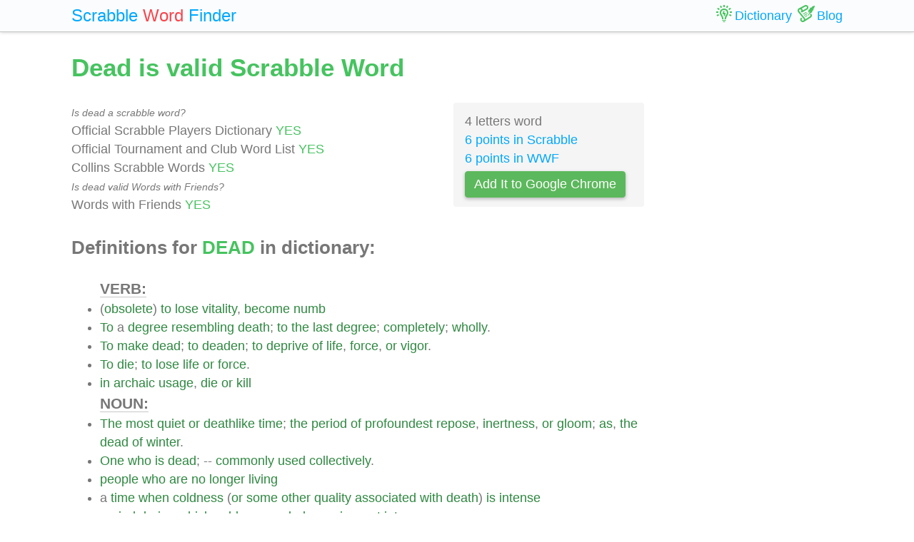

--- FILE ---
content_type: text/html; charset=UTF-8
request_url: https://scrabble-word.com/dictionary/dead
body_size: 7678
content:
<!DOCTYPE html><html dir="ltr" lang="en"><head><meta http-equiv="content-type" content="text/html; charset=utf-8" /><meta name="viewport" content="width=device-width, initial-scale=1"><meta name="theme-color" content="#fbfcfd" /><meta name="description" content="(obsolete) to lose vitality, become numb. To a degree resembling death; to the last degree; completely; wholly. To make dead; to deaden; to deprive of life, ..." />
<meta name="keywords" content="dead, dead scrabble word, dead scrabble, scrabble word dictionary, scrabble search, scrabble find, scrabble suggestion" /><link rel="canonical" href="https://scrabble-word.com/dictionary/dead"><title>Dead is valid Scrabble Word</title><link rel="icon" type="image/x-icon" href="/favicon.ico"><link rel="dns-prefetch" href="//www.google-analytics.com/"><link rel="dns-prefetch" href="//pagead2.googlesyndication.com/"><link href="https://scrabble-word.com/css/top.css?v2" rel="stylesheet"></head><body><script async src="//pagead2.googlesyndication.com/pagead/js/adsbygoogle.js"></script><script>(adsbygoogle = window.adsbygoogle || []).push({google_ad_client: "ca-pub-1407292178211259",enable_page_level_ads: true});</script><script async src="https://www.googletagmanager.com/gtag/js?id=UA-35796116-43"></script>
<script>
  window.dataLayer = window.dataLayer || [];
  function gtag(){dataLayer.push(arguments);}
  gtag('js', new Date());
  gtag('config', 'UA-35796116-43');
</script><div class="e7m lrwu5 site-header"><div class="e7m container"><div class="e7m row"><div class="e7m col-lg-12"><div class="e7m left-nav"><a class="e7m navbar-brand" href="/"><span style="font-size: x-large;"><span class="e7m logo" style="color: #00a8ff;">Scrabble</span> <span class="e7m logo" style="color: #fa424a;">Word</span> <span class="e7m hidden-md-down">Finder</span></span></a></div><div class="e7m righ-nav"><span class="e7m "></span><a class="e7m nav-link" href="/dictionary"><span class="e7m nav1"></span><span class="e7m hidden-md-down">Dictionary</span></a><a class="e7m nav-link" href="/blog"><span class="e7m nav2"></span><span class="e7m hidden-md-down">Blog</span></a></div></div></div></div></div><div class="e7m container"><div class="e7m row"><div class="e7m col-lg-9"><h1 style="color: #46c35f;">Dead is valid Scrabble Word</h1><div class="e7m row"><div class="e7m col-md-8"><span style="font-size: 0.9rem; font-style: italic;" >Is dead a scrabble word?</span><br>Official Scrabble Players Dictionary <span style="color: #46c35f;">YES</span><br>Official Tournament and Club Word List <span style="color: #46c35f;">YES</span><br>Collins Scrabble Words <span style="color: #46c35f;">YES</span> <br><span style="font-size: 0.9rem; font-style: italic;" >Is dead valid Words with Friends?</span><br>Words with Friends <span style="color: #46c35f;">YES</span> </div><div class="e7m col-md-4 alert" style="background-color: #f5f5f5;">4 letters word<br><a href="/blog/scrabble-score-calculator/dead">6 points in Scrabble</a><br><a href="/blog/words-with-riends-score-calculator/dead">6 points in WWF</a><br><a target="_blank" href="https://chrome.google.com/webstore/detail/scrabble-word-finder/adekfncjnpghbnondocagojgbhamjbjb"><button class="e7m btn btn-success waves-light waves-raised" style="margin-top: 5px;padding: 5px 12px;">Add It to Google Chrome</button></a></div></div><h2>Definitions for <span style="color: #46c35f;">DEAD</span> in dictionary:</h2><ul id="grey"><span style="font-size: 1.2em; font-weight: 600; border-bottom: solid 1px #c7c7c7;">VERB:</span><li>(<a href="/d/obsolete">obsolete</a>) <a href="/d/to">to</a> <a href="/d/lose">lose</a> <a href="/d/vitality">vitality</a>, <a href="/d/become">become</a> <a href="/d/numb">numb</a></li><li><a href="/d/to">To</a> a <a href="/d/degree">degree</a> <a href="/d/resembling">resembling</a> <a href="/d/death">death</a>; <a href="/d/to">to</a> <a href="/d/the">the</a> <a href="/d/last">last</a> <a href="/d/degree">degree</a>; <a href="/d/completely">completely</a>; <a href="/d/wholly">wholly</a>.</li><li><a href="/d/to">To</a> <a href="/d/make">make</a> <a href="/d/dead">dead</a>; <a href="/d/to">to</a> <a href="/d/deaden">deaden</a>; <a href="/d/to">to</a> <a href="/d/deprive">deprive</a> <a href="/d/of">of</a> <a href="/d/life">life</a>, <a href="/d/force">force</a>, <a href="/d/or">or</a> <a href="/d/vigor">vigor</a>.</li><li><a href="/d/to">To</a> <a href="/d/die">die</a>; <a href="/d/to">to</a> <a href="/d/lose">lose</a> <a href="/d/life">life</a> <a href="/d/or">or</a> <a href="/d/force">force</a>.</li><li><a href="/d/in">in</a> <a href="/d/archaic">archaic</a> <a href="/d/usage">usage</a>, <a href="/d/die">die</a> <a href="/d/or">or</a> <a href="/d/kill">kill</a></li><span style="font-size: 1.2em; font-weight: 600; border-bottom: solid 1px #c7c7c7;">NOUN:</span><li><a href="/d/the">The</a> <a href="/d/most">most</a> <a href="/d/quiet">quiet</a> <a href="/d/or">or</a> <a href="/d/deathlike">deathlike</a> <a href="/d/time">time</a>; <a href="/d/the">the</a> <a href="/d/period">period</a> <a href="/d/of">of</a> <a href="/d/profoundest">profoundest</a> <a href="/d/repose">repose</a>, <a href="/d/inertness">inertness</a>, <a href="/d/or">or</a> <a href="/d/gloom">gloom</a>; <a href="/d/as">as</a>, <a href="/d/the">the</a> <a href="/d/dead">dead</a> <a href="/d/of">of</a> <a href="/d/winter">winter</a>.</li><li><a href="/d/one">One</a> <a href="/d/who">who</a> <a href="/d/is">is</a> <a href="/d/dead">dead</a>; -- <a href="/d/commonly">commonly</a> <a href="/d/used">used</a> <a href="/d/collectively">collectively</a>.</li><li><a href="/d/people">people</a> <a href="/d/who">who</a> <a href="/d/are">are</a> <a href="/d/no">no</a> <a href="/d/longer">longer</a> <a href="/d/living">living</a></li><li>a <a href="/d/time">time</a> <a href="/d/when">when</a> <a href="/d/coldness">coldness</a> (<a href="/d/or">or</a> <a href="/d/some">some</a> <a href="/d/other">other</a> <a href="/d/quality">quality</a> <a href="/d/associated">associated</a> <a href="/d/with">with</a> <a href="/d/death">death</a>) <a href="/d/is">is</a> <a href="/d/intense">intense</a></li><li><a href="/d/period">period</a> <a href="/d/during">during</a> <a href="/d/which">which</a> <a href="/d/coldness">coldness</a> <a href="/d/or">or</a> <a href="/d/darkness">darkness</a> <a href="/d/is">is</a> <a href="/d/most">most</a> <a href="/d/intense">intense</a></li><ins class="adsbygoogle" style="display:block" data-ad-client="ca-pub-1407292178211259" data-ad-slot="7545431225" data-ad-format="auto" data-full-width-responsive="true"></ins><script>(adsbygoogle = window.adsbygoogle || []).push({});</script><span style="font-size: 1.2em; font-weight: 600; border-bottom: solid 1px #c7c7c7;">ADVERB:</span><li><a href="/d/absolutely">absolutely</a>; <a href="/d/completely">completely</a></li><li><a href="/d/exactly">exactly</a></li><li><a href="/d/straight">straight</a>; <a href="/d/directly">directly</a></li><li><a href="/d/very">very</a></li><li><a href="/d/quickly">quickly</a> <a href="/d/and">and</a> <a href="/d/without">without</a> <a href="/d/warning">warning</a></li><li><a href="/d/completely">completely</a> <a href="/d/and">and</a> <a href="/d/without">without</a> <a href="/d/qualification">qualification</a>; <a href="/d/used">used</a> <a href="/d/informally">informally</a> <a href="/d/as">as</a> <a href="/d/intensifiers">intensifiers</a></li><li><a href="/d/extremely">extremely</a></li><span style="font-size: 1.2em; font-weight: 600; border-bottom: solid 1px #c7c7c7;">ADJECTIVE:</span><li><a href="/d/not">not</a> <a href="/d/alive">alive</a></li><li><a href="/d/no">no</a> <a href="/d/longer">longer</a> <a href="/d/alive">alive</a></li><li>(<a href="/d/of">of</a> a <a href="/d/part">part</a> <a href="/d/of">of</a> <a href="/d/the">the</a> <a href="/d/body">body</a>) <a href="/d/having">having</a> <a href="/d/lost">lost</a> <a href="/d/sensation">sensation</a>; <a href="/d/numb">numb</a></li><li><a href="/d/lacking">lacking</a> <a href="/d/emotion">emotion</a>, <a href="/d/sympathy">sympathy</a>, <a href="/d/or">or</a> <a href="/d/sensitivity">sensitivity</a></li><li><a href="/d/no">no</a> <a href="/d/longer">longer</a> <a href="/d/current">current</a>, <a href="/d/relevant">relevant</a>, <a href="/d/or">or</a> <a href="/d/important">important</a></li><li><a href="/d/devoid">devoid</a> <a href="/d/of">of</a> <a href="/d/living">living</a> <a href="/d/things">things</a></li><li>(<a href="/d/of">of</a> a <a href="/d/place">place</a> <a href="/d/or">or</a> <a href="/d/time">time</a>) <a href="/d/characterized">characterized</a> <a href="/d/by">by</a> a <a href="/d/lack">lack</a> <a href="/d/of">of</a> <a href="/d/activity">activity</a> <a href="/d/or">or</a> <a href="/d/excitement">excitement</a></li><li>(<a href="/d/of">of</a> <a href="/d/money">money</a>) <a href="/d/not">not</a> <a href="/d/financially">financially</a> <a href="/d/productive">productive</a></li><li>(<a href="/d/of">of</a> <a href="/d/sound">sound</a>) <a href="/d/without">without</a> <a href="/d/resonance">resonance</a>; <a href="/d/dull">dull</a></li><li>(<a href="/d/of">of</a> a <a href="/d/colour">colour</a>) <a href="/d/not">not</a> <a href="/d/glossy">glossy</a> <a href="/d/or">or</a> <a href="/d/bright">bright</a></li><li>(<a href="/d/of">of</a> a <a href="/d/piece">piece</a> <a href="/d/of">of</a> <a href="/d/equipment">equipment</a>) <a href="/d/no">no</a> <a href="/d/longer">longer</a> <a href="/d/functioning">functioning</a></li><li>(<a href="/d/of">of</a> <a href="/d/an">an</a> <a href="/d/electric">electric</a> <a href="/d/circuit">circuit</a> <a href="/d/or">or</a> <a href="/d/conductor">conductor</a>) <a href="/d/carrying">carrying</a> <a href="/d/or">or</a> <a href="/d/transmitting">transmitting</a> <a href="/d/no">no</a> <a href="/d/current">current</a></li><li><a href="/d/no">no</a> <a href="/d/longer">longer</a> <a href="/d/alight">alight</a></li><li>(<a href="/d/of">of</a> a <a href="/d/glass">glass</a> <a href="/d/or">or</a> <a href="/d/bottle">bottle</a>) <a href="/d/empty">empty</a> <a href="/d/or">or</a> <a href="/d/no">no</a> <a href="/d/longer">longer</a> <a href="/d/being">being</a> <a href="/d/used">used</a></li><li>(<a href="/d/of">of</a> <a href="/d/the">the</a> <a href="/d/ball">ball</a> <a href="/d/in">in</a> a <a href="/d/game">game</a>) <a href="/d/out">out</a> <a href="/d/of">of</a> <a href="/d/play">play</a></li><li>(<a href="/d/of">of</a> a <a href="/d/cricket">cricket</a> <a href="/d/pitch">pitch</a> <a href="/d/or">or</a> <a href="/d/other">other</a> <a href="/d/surface">surface</a>) <a href="/d/lacking">lacking</a> <a href="/d/springiness">springiness</a> <a href="/d/or">or</a> <a href="/d/bounce">bounce</a></li><li><a href="/d/complete">complete</a>; <a href="/d/absolute">absolute</a></li><li><a href="/d/deprived">Deprived</a> <a href="/d/of">of</a> <a href="/d/life">life</a>; -- <a href="/d/opposed">opposed</a> <a href="/d/to">to</a> <a href="/d/alive">alive</a> <a href="/d/and">and</a> <a href="/d/living">living</a>; <a href="/d/reduced">reduced</a> <a href="/d/to">to</a> <a href="/d/that">that</a> <a href="/d/state">state</a> <a href="/d/of">of</a> a <a href="/d/being">being</a> <a href="/d/in">in</a> <a href="/d/which">which</a> <a href="/d/the">the</a> <a href="/d/organs">organs</a> <a href="/d/of">of</a> <a href="/d/motion">motion</a> <a href="/d/and">and</a> <a href="/d/life">life</a> <a href="/d/have">have</a> <a href="/d/irrevocably">irrevocably</a> <a href="/d/ceased">ceased</a> <a href="/d/to">to</a> <a href="/d/perform">perform</a> <a href="/d/their">their</a> <a href="/d/functions">functions</a>; <a href="/d/as">as</a>, a <a href="/d/dead">dead</a> <a href="/d/tree">tree</a>; a <a href="/d/dead">dead</a> <a href="/d/man">man</a>.</li><li><a href="/d/destitute">Destitute</a> <a href="/d/of">of</a> <a href="/d/life">life</a>; <a href="/d/inanimate">inanimate</a>; <a href="/d/as">as</a>, <a href="/d/dead">dead</a> <a href="/d/matter">matter</a>.</li><li><a href="/d/resembling">Resembling</a> <a href="/d/death">death</a> <a href="/d/in">in</a> <a href="/d/appearance">appearance</a> <a href="/d/or">or</a> <a href="/d/quality">quality</a>; <a href="/d/without">without</a> <a href="/d/show">show</a> <a href="/d/of">of</a> <a href="/d/life">life</a>; <a href="/d/deathlike">deathlike</a>; <a href="/d/as">as</a>, a <a href="/d/dead">dead</a> <a href="/d/sleep">sleep</a>.</li><li><a href="/d/still">Still</a> <a href="/d/as">as</a> <a href="/d/death">death</a>; <a href="/d/motionless">motionless</a>; <a href="/d/inactive">inactive</a>; <a href="/d/useless">useless</a>; <a href="/d/as">as</a>, <a href="/d/dead">dead</a> <a href="/d/calm">calm</a>; a <a href="/d/dead">dead</a> <a href="/d/load">load</a> <a href="/d/or">or</a> <a href="/d/weight">weight</a>.</li><li><a href="/d/so">So</a> <a href="/d/constructed">constructed</a> <a href="/d/as">as</a> <a href="/d/not">not</a> <a href="/d/to">to</a> <a href="/d/transmit">transmit</a> <a href="/d/sound">sound</a>; <a href="/d/soundless">soundless</a>; <a href="/d/as">as</a>, a <a href="/d/dead">dead</a> <a href="/d/floor">floor</a>.</li><li><a href="/d/unproductive">Unproductive</a>; <a href="/d/bringing">bringing</a> <a href="/d/no">no</a> <a href="/d/gain">gain</a>; <a href="/d/unprofitable">unprofitable</a>; <a href="/d/as">as</a>, <a href="/d/dead">dead</a> <a href="/d/capital">capital</a>; <a href="/d/dead">dead</a> <a href="/d/stock">stock</a> <a href="/d/in">in</a> <a href="/d/trade">trade</a>.</li><li><a href="/d/lacking">Lacking</a> <a href="/d/spirit">spirit</a>; <a href="/d/dull">dull</a>; <a href="/d/lusterless">lusterless</a>; <a href="/d/cheerless">cheerless</a>; <a href="/d/as">as</a>, <a href="/d/dead">dead</a> <a href="/d/eye">eye</a>; <a href="/d/dead">dead</a> <a href="/d/fire">fire</a>; <a href="/d/dead">dead</a> <a href="/d/color">color</a>, etc.</li><li><a href="/d/monotonous">Monotonous</a> <a href="/d/or">or</a> <a href="/d/unvaried">unvaried</a>; <a href="/d/as">as</a>, a <a href="/d/dead">dead</a> <a href="/d/level">level</a> <a href="/d/or">or</a> <a href="/d/pain">pain</a>; a <a href="/d/dead">dead</a> <a href="/d/wall">wall</a>.</li><li><a href="/d/sure">Sure</a> <a href="/d/as">as</a> <a href="/d/death">death</a>; <a href="/d/unerring">unerring</a>; <a href="/d/fixed">fixed</a>; <a href="/d/complete">complete</a>; <a href="/d/as">as</a>, a <a href="/d/dead">dead</a> <a href="/d/shot">shot</a>; a <a href="/d/dead">dead</a> <a href="/d/certainty">certainty</a>.</li><li><a href="/d/bringing">Bringing</a> <a href="/d/death">death</a>; <a href="/d/deadly">deadly</a>.</li><li><a href="/d/wanting">Wanting</a> <a href="/d/in">in</a> <a href="/d/religious">religious</a> <a href="/d/spirit">spirit</a> <a href="/d/and">and</a> <a href="/d/vitality">vitality</a>; <a href="/d/as">as</a>, <a href="/d/dead">dead</a> <a href="/d/faith">faith</a>; <a href="/d/dead">dead</a> <a href="/d/works">works</a>.</li><li><a href="/d/flat">Flat</a>; <a href="/d/without">without</a> <a href="/d/gloss">gloss</a>; -- <a href="/d/said">said</a> <a href="/d/of">of</a> <a href="/d/painting">painting</a> <a href="/d/which">which</a> <a href="/d/has">has</a> <a href="/d/been">been</a> <a href="/d/applied">applied</a> <a href="/d/purposely">purposely</a> <a href="/d/to">to</a> <a href="/d/have">have</a> <a href="/d/this">this</a> <a href="/d/effect">effect</a>.</li><li><a href="/d/not">Not</a> <a href="/d/brilliant">brilliant</a>; <a href="/d/not">not</a> <a href="/d/rich">rich</a>; <a href="/d/thus">thus</a>, <a href="/d/brown">brown</a> <a href="/d/is">is</a> a <a href="/d/dead">dead</a> <a href="/d/color">color</a>, <a href="/d/as">as</a> <a href="/d/compared">compared</a> <a href="/d/with">with</a> <a href="/d/crimson">crimson</a>.</li><li><a href="/d/cut">Cut</a> <a href="/d/off">off</a> <a href="/d/from">from</a> <a href="/d/the">the</a> <a href="/d/rights">rights</a> <a href="/d/of">of</a> a <a href="/d/citizen">citizen</a>; <a href="/d/deprived">deprived</a> <a href="/d/of">of</a> <a href="/d/the">the</a> <a href="/d/power">power</a> <a href="/d/of">of</a> <a href="/d/enjoying">enjoying</a> <a href="/d/the">the</a> <a href="/d/rights">rights</a> <a href="/d/of">of</a> <a href="/d/property">property</a>; <a href="/d/as">as</a>, <a href="/d/one">one</a> <a href="/d/banished">banished</a> <a href="/d/or">or</a> <a href="/d/becoming">becoming</a> a <a href="/d/monk">monk</a> <a href="/d/is">is</a> <a href="/d/civilly">civilly</a> <a href="/d/dead">dead</a>.</li><li><a href="/d/not">Not</a> <a href="/d/imparting">imparting</a> <a href="/d/motion">motion</a> <a href="/d/or">or</a> <a href="/d/power">power</a>; <a href="/d/as">as</a>, <a href="/d/the">the</a> <a href="/d/dead">dead</a> <a href="/d/spindle">spindle</a> <a href="/d/of">of</a> a <a href="/d/lathe">lathe</a>, etc. <a href="/d/see">See</a> <a href="/d/spindle">Spindle</a>.</li><li><a href="/d/no">no</a> <a href="/d/longer">longer</a> <a href="/d/having">having</a> <a href="/d/or">or</a> <a href="/d/seeming">seeming</a> <a href="/d/to">to</a> <a href="/d/have">have</a> <a href="/d/or">or</a> <a href="/d/expecting">expecting</a> <a href="/d/to">to</a> <a href="/d/have">have</a> <a href="/d/life">life</a></li><li><a href="/d/not">not</a> <a href="/d/showing">showing</a> <a href="/d/characteristics">characteristics</a> <a href="/d/of">of</a> <a href="/d/life">life</a> <a href="/d/especially">especially</a> <a href="/d/the">the</a> <a href="/d/capacity">capacity</a> <a href="/d/to">to</a> <a href="/d/sustain">sustain</a> <a href="/d/life">life</a>; <a href="/d/no">no</a> <a href="/d/longer">longer</a> <a href="/d/exerting">exerting</a> <a href="/d/force">force</a> <a href="/d/or">or</a> <a href="/d/having">having</a> <a href="/d/energy">energy</a> <a href="/d/or">or</a> <a href="/d/heat">heat</a></li><li><a href="/d/very">very</a> <a href="/d/tired">tired</a></li><li><a href="/d/unerringly">unerringly</a> <a href="/d/accurate">accurate</a></li><li><a href="/d/physically">physically</a> <a href="/d/inactive">inactive</a></li><li>(<a href="/d/followed">followed</a> <a href="/d/by">by</a> `<a href="/d/to">to</a>\') <a href="/d/not">not</a> <a href="/d/showing">showing</a> <a href="/d/human">human</a> <a href="/d/feeling">feeling</a> <a href="/d/or">or</a> <a href="/d/sensitivity">sensitivity</a>; <a href="/d/unresponsive">unresponsive</a></li><li><a href="/d/devoid">devoid</a> <a href="/d/of">of</a> <a href="/d/physical">physical</a> <a href="/d/sensation">sensation</a>; <a href="/d/numb">numb</a></li><li><a href="/d/lacking">lacking</a> <a href="/d/acoustic">acoustic</a> <a href="/d/resonance">resonance</a></li><li><a href="/d/not">not</a> <a href="/d/yielding">yielding</a> a <a href="/d/return">return</a></li><li><a href="/d/not">not</a> <a href="/d/circulating">circulating</a> <a href="/d/or">or</a> <a href="/d/flowing">flowing</a></li><li><a href="/d/not">not</a> <a href="/d/surviving">surviving</a> <a href="/d/in">in</a> <a href="/d/active">active</a> <a href="/d/use">use</a></li><li><a href="/d/lacking">lacking</a> <a href="/d/resilience">resilience</a> <a href="/d/or">or</a> <a href="/d/bounce">bounce</a></li><li><a href="/d/out">out</a> <a href="/d/of">of</a> <a href="/d/use">use</a> <a href="/d/or">or</a> <a href="/d/operation">operation</a> <a href="/d/because">because</a> <a href="/d/of">of</a> a <a href="/d/fault">fault</a> <a href="/d/or">or</a> <a href="/d/breakdown">breakdown</a></li><li><a href="/d/no">no</a> <a href="/d/longer">longer</a> <a href="/d/having">having</a> <a href="/d/force">force</a> <a href="/d/or">or</a> <a href="/d/relevance">relevance</a></li><li><a href="/d/drained">drained</a> <a href="/d/of">of</a> <a href="/d/electric">electric</a> <a href="/d/charge">charge</a>; <a href="/d/discharged">discharged</a></li><li><a href="/d/devoid">devoid</a> <a href="/d/of">of</a> <a href="/d/activity">activity</a></li><span style="font-size: 1.2em; font-weight: 600; border-bottom: solid 1px #c7c7c7;">OTHER DEFINITIONS:</span><li><a href="/d/deprived">deprived</a> <a href="/d/of">of</a> <a href="/d/life">life</a></li><li><a href="/d/the">the</a> <a href="/d/period">period</a> <a href="/d/of">of</a> <a href="/d/greatest">greatest</a> <a href="/d/intensity">intensity</a></li></ul><h2>Words related to <span style="color: #46c35f;">DEAD</span></h2><a href="/d/deaded"><span class="r">dead</span>ed<span class="s">9</span></a> <a href="/d/deader"><span class="r">dead</span>er<span class="s">8</span></a> <a href="/d/deaders"><span class="r">dead</span>ers<span class="s">9</span></a> <a href="/d/deadest"><span class="r">dead</span>est<span class="s">9</span></a> <a href="/d/deading"><span class="r">dead</span>ing<span class="s">10</span></a> <a href="/d/deadness"><span class="r">dead</span>ness<span class="s">10</span></a> <a href="/d/deadnesses"><span class="r">dead</span>nesses<span class="s">12</span></a> <a href="/d/deads"><span class="r">dead</span>s<span class="s">7</span></a> <a href="/d/deceased">deceased<span class="s">12</span></a> <a href="/d/deid">deid<span class="s">6</span></a> <a href="/d/departed">departed<span class="s">12</span></a> <a href="/d/lifeless">lifeless<span class="s">11</span></a> <h2>How to use <span style="color: #46c35f;">DEAD</span> in a sentence</h2><ul class="linkii"><li><a href="/d/people">People</a> <a href="/d/of">of</a> <a href="/d/every">every</a> <a href="/d/grade">grade</a> <a href="/d/and">and</a> <a href="/d/degree">degree</a> <a href="/d/make">make</a> a <a href="/d/dead"><span class="r">dead</span></a> <a href="/d/halt">halt</a> <a href="/d/as">as</a> <a href="/d/they">they</a> <a href="/d/approach">approach</a> <a href="/d/this">this</a> <a href="/d/centre">centre</a> <a href="/d/of">of</a> <a href="/d/interest">interest</a>, <a href="/d/and">and</a> <a href="/d/at">at</a> <a href="/d/once">once</a> <a href="/d/settle">settle</a> <a href="/d/down">down</a> <a href="/d/for">for</a> a <a href="/d/prolonged">prolonged</a> <a href="/d/inspection">inspection</a> <a href="/d/of">of</a> <a href="/d/the">the</a> <a href="/d/works">works</a> <a href="/d/before">before</a> <a href="/d/them">them</a>.</li><li><a href="/d/he">He</a> <a href="/d/had">had</a> <a href="/d/been">been</a> <a href="/d/dead"><span class="r">dead</span></a> <a href="/d/scarcely">scarcely</a> <a href="/d/an">an</a> <a href="/d/hour">hour</a> <a href="/d/and">and</a> a <a href="/d/half">half</a>, <a href="/d/yet">yet</a> <a href="/d/already">already</a> <a href="/d/infinite">infinite</a> <a href="/d/serenity">serenity</a>, <a href="/d/eternal">eternal</a> <a href="/d/silence">silence</a>, <a href="/d/eternal">eternal</a> <a href="/d/repose">repose</a>, <a href="/d/had">had</a> <a href="/d/begun">begun</a>.</li><li><a href="/d/some">Some</a> <a href="/d/of">of</a> <a href="/d/the">the</a> <a href="/d/bearers">bearers</a> <a href="/d/lay">lay</a> <a href="/d/dead"><span class="r">dead</span></a> <a href="/d/in">in</a> <a href="/d/the">the</a> <a href="/d/shallow">shallow</a> <a href="/d/water">water</a> <a href="/d/and">and</a> <a href="/d/the">the</a> <a href="/d/surviving">surviving</a> <a href="/d/ones">ones</a> <a href="/d/were">were</a> <a href="/d/fighting">fighting</a> <a href="/d/desperately">desperately</a> <a href="/d/for">for</a> <a href="/d/their">their</a> <a href="/d/lives">lives</a> <a href="/d/with">with</a> a <a href="/d/small">small</a> <a href="/d/band">band</a> <a href="/d/of">of</a> <a href="/d/outlaws">outlaws</a>.</li><li><a href="/d/then">Then</a> <a href="/d/he">he</a> <a href="/d/detached">detached</a> <a href="/d/himself">himself</a> <a href="/d/from">from</a> <a href="/d/the">the</a> <a href="/d/body">body</a>, <a href="/d/which">which</a> <a href="/d/lay">lay</a> <a href="/d/as">as</a> a <a href="/d/thing">thing</a> <a href="/d/dead"><span class="r">dead</span></a>.</li><li><a href="/d/on">On</a> <a href="/d/the">the</a> <a href="/d/threshold">threshold</a> <a href="/d/of">of</a> <a href="/d/the">the</a> <a href="/d/third">third</a> Brinn <a href="/d/stopped">stopped</a> <a href="/d/dead"><span class="r">dead</span></a>, <a href="/d/and">and</a> <a href="/d/his">his</a> <a href="/d/gaunt">gaunt</a> <a href="/d/face">face</a> <a href="/d/grew">grew</a> <a href="/d/ashen">ashen</a>.</li><li><a href="/d/as">As</a> a <a href="/d/general">general</a> <a href="/d/thing">thing</a>, <a href="/d/however">however</a>, <a href="/d/the">the</a> Indians <a href="/d/upon">upon</a> <a href="/d/the">the</a> <a href="/d/water">water</a> <a href="/d/placed">placed</a> <a href="/d/the">the</a> <a href="/d/dead"><span class="r">dead</span></a> <a href="/d/in">in</a> <a href="/d/canoes">canoes</a>, <a href="/d/while">while</a> <a href="/d/those">those</a> <a href="/d/at">at</a> a <a href="/d/distance">distance</a> <a href="/d/from">from</a> <a href="/d/it">it</a> <a href="/d/buried">buried</a> <a href="/d/them">them</a>.</li><li><a href="/d/the">The</a> <a href="/d/title">title</a>, <a href="/d/and">and</a> <a href="/d/the">the</a> <a href="/d/look">look</a> <a href="/d/which">which</a> <a href="/d/had">had</a> <a href="/d/escaped">escaped</a> <a href="/d/him">him</a> <a href="/d/when">when</a> <a href="/d/he">he</a> <a href="/d/announced">announced</a> <a href="/d/it">it</a>, <a href="/d/revived">revived</a> <a href="/d/the">the</a> <a href="/d/hope">hope</a> <a href="/d/that">that</a> <a href="/d/was">was</a> well-nigh <a href="/d/dead"><span class="r">dead</span></a> <a href="/d/in">in</a> <a href="/d/me">me</a>.</li><li>Osio, <a href="/d/apparently">apparently</a>, <a href="/d/spent">spent</a> <a href="/d/some">some</a> <a href="/d/years">years</a> <a href="/d/in">in</a> <a href="/d/exile">exile</a>, <a href="/d/changing">changing</a> <a href="/d/place">place</a>, <a href="/d/and">and</a> <a href="/d/name">name</a>, <a href="/d/and">and</a> <a href="/d/dress">dress</a>, <a href="/d/living">living</a> <a href="/d/as">as</a> <a href="/d/he">he</a> <a href="/d/could">could</a> <a href="/d/from">from</a> <a href="/d/hand">hand</a> <a href="/d/to">to</a> <a href="/d/mouth">mouth</a>, <a href="/d/until">until</a> <a href="/d/the">the</a> <a href="/d/rumor">rumor</a> <a href="/d/spread">spread</a> <a href="/d/abroad">abroad</a> <a href="/d/that">that</a> <a href="/d/he">he</a> <a href="/d/was">was</a> <a href="/d/dead"><span class="r">dead</span></a>.</li><li><a href="/d/in">In</a> <a href="/d/the">the</a> <a href="/d/night">night</a> <a href="/d/we">we</a> <a href="/d/lay">lay</a> <a href="/d/in">in</a> <a href="/d/the">the</a> <a href="/d/snow">snow</a> <a href="/d/like">like</a> <a href="/d/dead"><span class="r">dead</span></a> <a href="/d/people">people</a>, <a href="/d/and">and</a> <a href="/d/in">in</a> <a href="/d/the">the</a> <a href="/d/morning">morning</a> <a href="/d/we">we</a> <a href="/d/went">went</a> <a href="/d/on">on</a> <a href="/d/our">our</a> <a href="/d/way">way</a>, <a href="/d/walking">walking</a> <a href="/d/like">like</a> <a href="/d/dead"><span class="r">dead</span></a> <a href="/d/people">people</a>.</li><li><a href="/d/her">Her</a> <a href="/d/house">house</a> <a href="/d/was">was</a> <a href="/d/full">full</a> <a href="/d/of">of</a> <a href="/d/signed">signed</a> <a href="/d/photographs">photographs</a> <a href="/d/of">of</a> <a href="/d/illustrious">illustrious</a> Victorian <a href="/d/dead"><span class="r">dead</span></a>, <a href="/d/all">all</a> <a href="/d/of">of</a> <a href="/d/whom">whom</a> <a href="/d/she">she</a> <a href="/d/said">said</a> <a href="/d/she">she</a> <a href="/d/had">had</a> <a href="/d/known">known</a> <a href="/d/when">when</a> <a href="/d/she">she</a> <a href="/d/was">was</a> <a href="/d/little">little</a>.</li><ins class="adsbygoogle" style="display:block; text-align:center;" data-ad-layout="in-article" data-ad-format="fluid" data-ad-client="ca-pub-1407292178211259" data-ad-slot="7546211474"></ins><script>(adsbygoogle = window.adsbygoogle || []).push({});</script><li><a href="/d/he">He</a> <a href="/d/did">did</a> <a href="/d/not">not</a> <a href="/d/seek">seek</a> <a href="/d/directly">directly</a> <a href="/d/to">to</a> <a href="/d/prove">prove</a> <a href="/d/the">the</a> <a href="/d/immortality">immortality</a> <a href="/d/of">of</a> <a href="/d/the">the</a> <a href="/d/soul">soul</a>, <a href="/d/but">but</a> <a href="/d/the">the</a> <a href="/d/resurrection">resurrection</a> <a href="/d/of">of</a> <a href="/d/the">the</a> <a href="/d/dead"><span class="r">dead</span></a>.</li><li><a href="/d/otherwise">Otherwise</a> <a href="/d/religion">religion</a> <a href="/d/will">will</a> <a href="/d/degenerate">degenerate</a> <a href="/d/into">into</a> a <a href="/d/mere">mere</a> <a href="/d/organization">organization</a>, <a href="/d/and">and</a> <a href="/d/becomes">becomes</a> a <a href="/d/dead"><span class="r">dead</span></a> <a href="/d/thing">thing</a>.</li><li><a href="/d/some">Some</a> <a href="/d/accounts">accounts</a> <a href="/d/state">state</a> <a href="/d/that">that</a> <a href="/d/alexander">Alexander</a> <a href="/d/went">went</a> <a href="/d/voluntarily">voluntarily</a> <a href="/d/towards">towards</a> Plymouth, <a href="/d/others">others</a> <a href="/d/say">say</a> <a href="/d/that">that</a> <a href="/d/the">the</a> <a href="/d/governor">Governor</a> <a href="/d/told">told</a> <a href="/d/him">him</a> <a href="/d/that">that</a> <a href="/d/if">if</a> <a href="/d/he">he</a> <a href="/d/did">did</a> <a href="/d/not">not</a> <a href="/d/go">go</a> <a href="/d/he">he</a> <a href="/d/was">was</a> a <a href="/d/dead"><span class="r">dead</span></a> <a href="/d/man">man</a>.</li><li>Clarice <a href="/d/was">was</a> <a href="/d/not">not</a> <a href="/d/the">the</a> <a href="/d/woman">woman</a> <a href="/d/to">to</a> <a href="/d/go">go</a> <a href="/d/prowling">prowling</a> <a href="/d/about">about</a> <a href="/d/the">the</a> <a href="/d/quarters">quarters</a> <a href="/d/in">in</a> <a href="/d/the">the</a> <a href="/d/dead"><span class="r">dead</span></a> <a href="/d/hours">hours</a> <a href="/d/of">of</a> <a href="/d/the">the</a> <a href="/d/night">night</a>, <a href="/d/no">no</a> <a href="/d/matter">matter</a> <a href="/d/how">how</a> <a href="/d/nervous">nervous</a> <a href="/d/and">and</a> <a href="/d/sleepless">sleepless</a> <a href="/d/at">at</a> <a href="/d/home">home</a>.</li><li>Rossi <a href="/d/had">had</a> <a href="/d/told">told</a> <a href="/d/her">her</a> <a href="/d/the">the</a> <a href="/d/man">man</a> <a href="/d/was">was</a> <a href="/d/dead"><span class="r">dead</span></a>, <a href="/d/and">and</a> <a href="/d/she">she</a> <a href="/d/felt">felt</a> <a href="/d/no">no</a> <a href="/d/pity">pity</a>.</li><li><a href="/d/they">They</a> <a href="/d/had">had</a> <a href="/d/passed">passed</a> <a href="/d/over">over</a> <a href="/d/his">his</a> <a href="/d/dead"><span class="r">dead</span></a> <a href="/d/horse">horse</a> <a href="/d/as">as</a> <a href="/d/though">though</a> <a href="/d/it">it</a> <a href="/d/were">were</a> <a href="/d/not">not</a> <a href="/d/there">there</a>.</li><li><a href="/d/dead"><span class="r">Dead</span></a> <a href="/d/the">the</a> <a href="/d/spirit">spirit</a> <a href="/d/of">of</a> <a href="/d/anyone">anyone</a> <a href="/d/who">who</a> <a href="/d/could">could</a> <a href="/d/not">not</a>, <a href="/d/for">for</a> <a href="/d/the">the</a> <a href="/d/time">time</a> <a href="/d/being">being</a>, <a href="/d/catch">catch</a> <a href="/d/the">the</a> <a href="/d/infection">infection</a> <a href="/d/of">of</a> <a href="/d/it">it</a> <a href="/d/and">and</a> <a href="/d/feel">feel</a> <a href="/d/himself">himself</a> a Frenchman.</li><li><a href="/d/they">They</a> <a href="/d/must">must</a> <a href="/d/have">have</a> <a href="/d/killed">killed</a> <a href="/d/their">their</a> <a href="/d/bird">bird</a> <a href="/d/to">to</a> <a href="/d/paint">paint</a> <a href="/d/him">him</a>, <a href="/d/for">for</a> <a href="/d/he">he</a> <a href="/d/is">is</a> <a href="/d/not">not</a> <a href="/d/to">to</a> <a href="/d/be">be</a> <a href="/d/caught">caught</a> <a href="/d/dead"><span class="r">dead</span></a>.</li><li><a href="/d/what">What</a> <a href="/d/is">is</a> <a href="/d/the">the</a> <a href="/d/matter">matter</a>, <a href="/d/said">said</a> <a href="/d/he">he</a>, <a href="/d/my">my</a> <a href="/d/chicken">chicken</a>? <a href="/d/why">Why</a> <a href="/d/is">is</a> <a href="/d/my">my</a> Trasia <a href="/d/thus">thus</a> <a href="/d/sad">sad</a> <a href="/d/and">and</a> <a href="/d/melancholy">melancholy</a>? <a href="/d/daddy">Daddy</a>, <a href="/d/replied">replied</a> <a href="/d/the">the</a> <a href="/d/child">child</a>, Persa <a href="/d/is">is</a> <a href="/d/dead"><span class="r">dead</span></a>.</li><li><a href="/d/one">One</a> <a href="/d/other">other</a> <a href="/d/subject">subject</a> <a href="/d/only">only</a> <a href="/d/remains">remains</a> <a href="/d/to">to</a> <a href="/d/be">be</a> <a href="/d/noticed">noticed</a> <a href="/d/in">in</a> <a href="/d/connection">connection</a> <a href="/d/with">with</a> <a href="/d/the">the</a> <a href="/d/arrangements">arrangements</a> <a href="/d/of">of</a> <a href="/d/our">our</a> <a href="/d/model">model</a> <a href="/d/city">city</a>, <a href="/d/and">and</a> <a href="/d/that">that</a> <a href="/d/is">is</a> <a href="/d/the">the</a> <a href="/d/mode">mode</a> <a href="/d/of">of</a> <a href="/d/the">the</a> <a href="/d/disposal">disposal</a> <a href="/d/of">of</a> <a href="/d/the">the</a> <a href="/d/dead"><span class="r">dead</span></a>.</li><li><a href="/d/you">You</a> <a href="/d/have">have</a> <a href="/d/done">done</a> <a href="/d/wonderfully">wonderfully</a> <a href="/d/well">well</a> <a href="/d/here">here</a> <a href="/d/in">in</a> <a href="/d/this">this</a> <a href="/d/dead"><span class="r">dead</span></a> <a href="/d/place">place</a>.</li><li><a href="/d/and">And</a> <a href="/d/they">they</a> <a href="/d/saw">saw</a> <a href="/d/the">the</a> <a href="/d/ball">ball</a> <a href="/d/speeding">speeding</a> <a href="/d/away">away</a> <a href="/d/out">out</a> <a href="/d/dead"><span class="r">dead</span></a> <a href="/d/ahead">ahead</a>.</li><li><a href="/d/it">It</a> <a href="/d/is">is</a> <a href="/d/only">only</a> <a href="/d/many">many</a> <a href="/d/centuries">centuries</a> <a href="/d/later">later</a> <a href="/d/that">that</a> <a href="/d/the">the</a> <a href="/d/texts">texts</a> <a href="/d/of">of</a> <a href="/d/the">the</a> <a href="/d/book">book</a> <a href="/d/of">of</a> <a href="/d/the">the</a> <a href="/d/dead"><span class="r">dead</span></a> <a href="/d/showed">showed</a> <a href="/d/similar">similar</a> <a href="/d/possibilities">possibilities</a> <a href="/d/open">open</a> <a href="/d/to">to</a> <a href="/d/the">the</a> <a href="/d/common">common</a> <a href="/d/man">man</a>.</li><li><a href="/d/imagine">Imagine</a> <a href="/d/my">my</a> <a href="/d/surprise">surprise</a>, <a href="/d/my">my</a> <a href="/d/horror">horror</a>, <a href="/d/my">my</a> <a href="/d/vexation">vexation</a>, <a href="/d/my">my</a> <a href="/d/distress">distress</a>, <a href="/d/my">my</a> <a href="/d/agony">agony</a>, <a href="/d/when">when</a> <a href="/d/who">who</a> <a href="/d/should">should</a> <a href="/d/come">come</a> <a href="/d/in">in</a> <a href="/d/but">but</a> <a href="/d/my">my</a> <a href="/d/supposed">supposed</a> <a href="/d/dead"><span class="r">dead</span></a> <a href="/d/husband">husband</a>! I <a href="/d/thought">thought</a> I <a href="/d/should">should</a> <a href="/d/have">have</a> <a href="/d/died">died</a> <a href="/d/when">when</a> I <a href="/d/saw">saw</a> <a href="/d/him">him</a>.</li><li>Onund <a href="/d/and">and</a> Asmund <a href="/d/heard">heard</a> <a href="/d/thereof">thereof</a> <a href="/d/and">and</a> <a href="/d/supposed">supposed</a> <a href="/d/him">him</a> <a href="/d/dead"><span class="r">dead</span></a>, <a href="/d/but">but</a> <a href="/d/deemed">deemed</a> <a href="/d/they">they</a> <a href="/d/might">might</a> <a href="/d/do">do</a> <a href="/d/nought">nought</a>.</li><li><a href="/d/and">And</a>, <a href="/d/proceeding">proceeding</a> <a href="/d/through">through</a> <a href="/d/the">the</a> <a href="/d/open">open</a> <a href="/d/squares">squares</a>, <a href="/d/they">they</a> <a href="/d/attacked">attacked</a> <a href="/d/sharply">sharply</a> <a href="/d/whatever">whatever</a> <a href="/d/man">man</a> <a href="/d/or">or</a> <a href="/d/woman">woman</a> <a href="/d/they">they</a> <a href="/d/came">came</a> <a href="/d/upon">upon</a> <a href="/d/and">and</a> <a href="/d/left">left</a> <a href="/d/them">them</a> <a href="/d/half">half</a> <a href="/d/dead"><span class="r">dead</span></a> <a href="/d/from">from</a> <a href="/d/the">the</a> <a href="/d/blows">blows</a> <a href="/d/given">given</a> <a href="/d/them">them</a>.</li><li>Alida <a href="/d/knew">knew</a> <a href="/d/that">that</a> <a href="/d/it">it</a> <a href="/d/must">must</a> <a href="/d/have">have</a> <a href="/d/happened">happened</a> <a href="/d/at">at</a> <a href="/d/the">the</a> <a href="/d/dead"><span class="r">dead</span></a> cotton-woods.</li></ul><div class="alert alert-success" style="margin-top: 1rem;">Find what other words can be done using letters: <b>"dead"</b> <br> <a class="d" href="https://scrabble-word.com/finder/dead">https://scrabble-word.com/finder/dead</a></div></div><div class="e7m col-lg-3"><div class="e7m s10pm"><ins class="adsbygoogle" style="display:block" data-ad-client="ca-pub-1407292178211259" data-ad-slot="2704278837" data-ad-format="auto"></ins><script>(adsbygoogle = window.adsbygoogle || []).push({});</script></div></div></div></div><div class="e7m container">
<div class="e7m row">
<div class="e7m col-lg-12" style="color:#c9c9c9;border-top: solid 1px #c7c7c7;">

SCRABBLE® is a registered trademark. We do not cooperate with the owners of this trademark. All trademark rights are owned by their owners and are not relevant to the web site "scrabble-word.com". This site is intended for entertainment and training. We try to make a useful tool for all fans of SCRABBLE. "Scrabble Word" is the best method to improve your skills in the game.

</div>
</div>
</div>


<link href="https://scrabble-word.com/css/last.css" rel="stylesheet">
</body>
</html>

--- FILE ---
content_type: text/html; charset=utf-8
request_url: https://www.google.com/recaptcha/api2/aframe
body_size: 267
content:
<!DOCTYPE HTML><html><head><meta http-equiv="content-type" content="text/html; charset=UTF-8"></head><body><script nonce="O4JlvKf2clZIreQxiCgFSg">/** Anti-fraud and anti-abuse applications only. See google.com/recaptcha */ try{var clients={'sodar':'https://pagead2.googlesyndication.com/pagead/sodar?'};window.addEventListener("message",function(a){try{if(a.source===window.parent){var b=JSON.parse(a.data);var c=clients[b['id']];if(c){var d=document.createElement('img');d.src=c+b['params']+'&rc='+(localStorage.getItem("rc::a")?sessionStorage.getItem("rc::b"):"");window.document.body.appendChild(d);sessionStorage.setItem("rc::e",parseInt(sessionStorage.getItem("rc::e")||0)+1);localStorage.setItem("rc::h",'1769391446838');}}}catch(b){}});window.parent.postMessage("_grecaptcha_ready", "*");}catch(b){}</script></body></html>